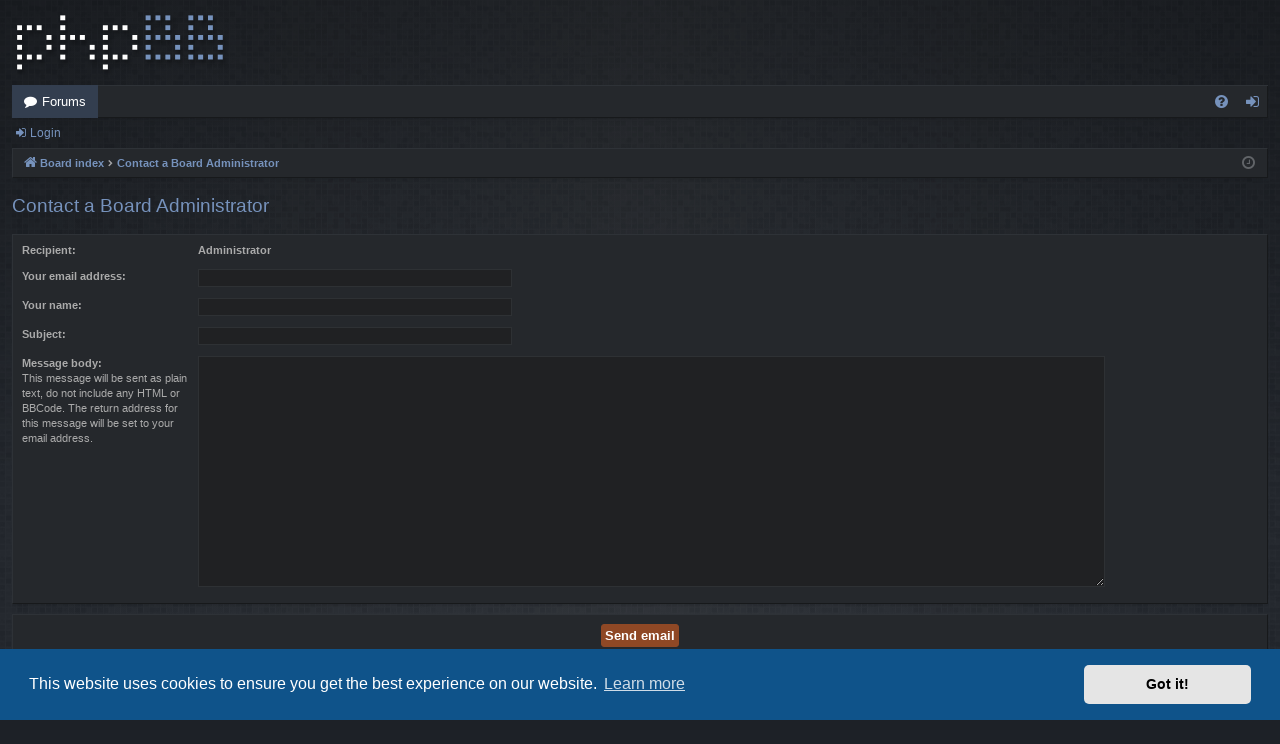

--- FILE ---
content_type: text/html; charset=UTF-8
request_url: https://nhs.core-sec.com/memberlist.php?mode=contactadmin&sid=b7419e5fc50ad8f1c9a15dd592a45775
body_size: 3010
content:
<!DOCTYPE html>
<html dir="ltr" lang="en-gb">
<head>
<meta charset="utf-8" />
<meta http-equiv="X-UA-Compatible" content="IE=edge">
<meta name="viewport" content="width=device-width, initial-scale=1" />

<title>No Horse Shit - Send email</title>






<!--
	phpBB style name: digi
	Based on style:   prosilver
	Original author:  Arty ( https://www.artodia.com )
	Modified by: 	  MrGaby
-->


<link href="./assets/css/font-awesome.min.css?assets_version=4" rel="stylesheet">
<link href="./styles/digi_darkblue/theme/stylesheet.css?assets_version=4" rel="stylesheet">



	<link href="./assets/cookieconsent/cookieconsent.min.css?assets_version=4" rel="stylesheet">

<!--[if lte IE 9]>
	<link href="./styles/digi_darkblue/theme/tweaks.css?assets_version=4" rel="stylesheet">
<![endif]-->





</head>
<body id="phpbb" class="nojs notouch section-memberlist ltr " data-online-text="Online">


	<a id="top" class="top-anchor" accesskey="t"></a>
	<div id="page-header" class="page-width">
		<div class="headerbar" role="banner">
					<div class="inner">

			<div id="site-description" class="site-description">
				<a id="logo" class="logo" href="./index.php?sid=46f5ff661ecc2f8887408fe5f7e19372" title="Board index">
					<img src="./styles/digi_darkblue/theme/images/logo.png" data-src-hd="./styles/digi_darkblue/theme/images/logo_hd.png" alt="No Horse Shit"/>
				</a>
				<p class="sitename">No Horse Shit</p>
				<p>Muck Heap of Plenty</p>
				<p class="skiplink"><a href="#start_here">Skip to content</a></p>
			</div>

									
			</div>
					</div>


				


<div class="navbar tabbed not-static" role="navigation">
	<div class="inner page-width">
		<div class="nav-tabs" data-current-page="memberlist">
			<ul class="leftside">
				<li id="quick-links" class="quick-links tab responsive-menu dropdown-container empty">
					<a href="#" class="nav-link dropdown-trigger">Quick links</a>
					<div class="dropdown">
						<div class="pointer"><div class="pointer-inner"></div></div>
						<ul class="dropdown-contents" role="menu">
								
	
													</ul>
					</div>
				</li>
												<li class="tab forums selected" data-responsive-class="small-icon icon-forums">
					<a class="nav-link" href="./index.php?sid=46f5ff661ecc2f8887408fe5f7e19372">Forums</a>
				</li>
											</ul>
			<ul class="rightside" role="menu">
								<li class="tab faq" data-select-match="faq" data-responsive-class="small-icon icon-faq">
					<a class="nav-link" href="/app.php/help/faq?sid=46f5ff661ecc2f8887408fe5f7e19372" rel="help" title="Frequently Asked Questions" role="menuitem">
						<i class="icon fa-question-circle fa-fw" aria-hidden="true"></i><span>FAQ</span>
					</a>
				</li>
																									<li class="tab login"  data-skip-responsive="true" data-select-match="login"><a class="nav-link" href="./ucp.php?mode=login&amp;redirect=memberlist.php%3Fmode%3Dcontactadmin&amp;sid=46f5ff661ecc2f8887408fe5f7e19372" title="Login" accesskey="x" role="menuitem">Login</a></li>
																	</ul>
		</div>
	</div>
</div>

<div class="navbar secondary">
	<ul role="menubar">
														<li class="small-icon icon-login"><a href="./ucp.php?mode=login&amp;redirect=memberlist.php%3Fmode%3Dcontactadmin&amp;sid=46f5ff661ecc2f8887408fe5f7e19372" title="Login">Login</a></li>
									
			</ul>
</div>

	</div>

<div id="wrap" class="page-width">

	
	<a id="start_here" class="top-anchor"></a>
	<div id="page-body" class="page-body" role="main">
		<div class="navbar">
	<ul id="nav-breadcrumbs" class="nav-breadcrumbs linklist navlinks" role="menubar">
				
		
		<li class="breadcrumbs" itemscope itemtype="https://schema.org/BreadcrumbList">

			
						<span class="crumb" itemtype="https://schema.org/ListItem" itemprop="itemListElement" itemscope><a itemprop="item" href="./index.php?sid=46f5ff661ecc2f8887408fe5f7e19372" accesskey="h" data-navbar-reference="index"><i class="icon fa-home fa-fw"></i><span itemprop="name">Board index</span></a><meta itemprop="position" content="1" /></span>

									
						<span class="crumb" itemtype="https://schema.org/ListItem" itemprop="itemListElement" itemscope><a itemprop="item" href="./memberlist.php?mode=contactadmin&amp;sid=46f5ff661ecc2f8887408fe5f7e19372"><span itemprop="name">Contact a Board Administrator</span></a><meta itemprop="position" content="2" /></span>
						
			
		</li>

		
				<li class="rightside dropdown-container icon-only">
			<a href="#" class="dropdown-trigger time" title="It is currently Wed Jan 21, 2026 1:55 pm"><i class="fa fa-clock-o"></i></a>
			<div class="dropdown">
				<div class="pointer"><div class="pointer-inner"></div></div>
				<ul class="dropdown-contents">
					<li>It is currently Wed Jan 21, 2026 1:55 pm</li>
					<li>All times are <span title="UTC-5">UTC-05:00</span></li>
				</ul>
			</div>
		</li>
	</ul>
</div>

		
		

<h2 class="titlespace">Contact a Board Administrator</h2>

<form method="post" action="./memberlist.php?mode=contactadmin&amp;sid=46f5ff661ecc2f8887408fe5f7e19372" id="post">

	
	<div class="panel">
		<div class="inner">
	<div class="content">

				<fieldset class="fields2">
					<dl>
				<dt><label>Recipient:</label></dt>
				<dd><strong>Administrator</strong></dd>
			</dl>
						<dl>
				<dt><label for="email">Your email address:</label></dt>
				<dd><input class="inputbox autowidth" type="text" name="email" id="email" size="50" maxlength="100" tabindex="1" value="" /></dd>
			</dl>
			<dl>
				<dt><label for="name">Your name:</label></dt>
				<dd><input class="inputbox autowidth" type="text" name="name" id="name" size="50" tabindex="2" value="" /></dd>
			</dl>
						<dl>
				<dt><label for="subject">Subject:</label></dt>
				<dd><input class="inputbox autowidth" type="text" name="subject" id="subject" size="50" tabindex="3" value="" /></dd>
			</dl>
				<dl>
			<dt><label for="message">Message body:</label><br />
			<span>This message will be sent as plain text, do not include any HTML or BBCode. The return address for this message will be set to your email address.</span></dt>
			<dd><textarea class="inputbox" name="message" id="message" rows="15" cols="76" tabindex="4"></textarea></dd>
		</dl>
				</fieldset>
	</div>

	</div>
</div>

<div class="panel">
	<div class="inner">
	<div class="content">
		<fieldset class="submit-buttons">
			<input type="submit" tabindex="6" name="submit" class="button1" value="Send email" />
		</fieldset>
	</div>
	</div>
<input type="hidden" name="creation_time" value="1769021722" />
<input type="hidden" name="form_token" value="64fdf7b4660c7d4bcd2321a1ff6100829edb927a" />

</div>

</form>

			</div>


	<div class="navbar" role="navigation">
	<div class="inner">

	<ul id="nav-footer" class="nav-footer linklist" role="menubar">
		<li class="breadcrumbs">
									<span class="crumb"><a href="./index.php?sid=46f5ff661ecc2f8887408fe5f7e19372" data-navbar-reference="index"><i class="icon fa-home fa-fw" aria-hidden="true"></i><span>Board index</span></a></span>					</li>
		
				<li class="rightside">All times are <span title="UTC-5">UTC-05:00</span></li>
							<li class="rightside">
				<a href="./ucp.php?mode=delete_cookies&amp;sid=46f5ff661ecc2f8887408fe5f7e19372" data-ajax="true" data-refresh="true" role="menuitem">
					<i class="icon fa-trash fa-fw" aria-hidden="true"></i><span>Delete cookies</span>
				</a>
			</li>
																<li class="rightside" data-last-responsive="true">
				<a href="./memberlist.php?mode=contactadmin&amp;sid=46f5ff661ecc2f8887408fe5f7e19372" role="menuitem">
					<i class="icon fa-envelope fa-fw" aria-hidden="true"></i><span>Contact us</span>
				</a>
			</li>
			</ul>

	</div>
</div>
</div>

<div id="page-footer" class="page-width" role="contentinfo">
	
	<div class="copyright">
				<p class="footer-row">
			<span class="footer-copyright">Powered by <a href="https://www.phpbb.com/">phpBB</a>&reg; Forum Software &copy; phpBB Limited</span>
		</p>
		<p class="footer-row">
			<span class="footer-copyright">Style by <a href="https://www.artodia.com/">Arty</a> - phpBB 3.3 by MrGaby</span>
		</p>
						<p class="footer-row" role="menu">
			<a class="footer-link" href="./ucp.php?mode=privacy&amp;sid=46f5ff661ecc2f8887408fe5f7e19372" title="Privacy" role="menuitem">
				<span class="footer-link-text">Privacy</span>
			</a>
			|
			<a class="footer-link" href="./ucp.php?mode=terms&amp;sid=46f5ff661ecc2f8887408fe5f7e19372" title="Terms" role="menuitem">
				<span class="footer-link-text">Terms</span>
			</a>
		</p>
					</div>

	<div id="darkenwrapper" class="darkenwrapper" data-ajax-error-title="AJAX error" data-ajax-error-text="Something went wrong when processing your request." data-ajax-error-text-abort="User aborted request." data-ajax-error-text-timeout="Your request timed out; please try again." data-ajax-error-text-parsererror="Something went wrong with the request and the server returned an invalid reply.">
		<div id="darken" class="darken">&nbsp;</div>
	</div>

	<div id="phpbb_alert" class="phpbb_alert" data-l-err="Error" data-l-timeout-processing-req="Request timed out.">
		<a href="#" class="alert_close">
		</a>
		<h3 class="alert_title">&nbsp;</h3><p class="alert_text"></p>
	</div>
	<div id="phpbb_confirm" class="phpbb_alert">
		<a href="#" class="alert_close">
		</a>
		<div class="alert_text"></div>
	</div>
</div>


<div>
	<a id="bottom" class="top-anchor" accesskey="z"></a>
	<img src="/app.php/cron/cron.task.core.tidy_search?sid=46f5ff661ecc2f8887408fe5f7e19372" width="1" height="1" alt="cron" /></div>

<script src="./assets/javascript/jquery-3.6.0.min.js?assets_version=4"></script>
<script src="./assets/javascript/core.js?assets_version=4"></script>

	<script src="./assets/cookieconsent/cookieconsent.min.js?assets_version=4"></script>
	<script>
	if (typeof window.cookieconsent === "object") {
		window.addEventListener("load", function(){
			window.cookieconsent.initialise({
				"palette": {
					"popup": {
						"background": "#0F538A"
					},
					"button": {
						"background": "#E5E5E5"
					}
				},
				"theme": "classic",
				"content": {
					"message": "This\u0020website\u0020uses\u0020cookies\u0020to\u0020ensure\u0020you\u0020get\u0020the\u0020best\u0020experience\u0020on\u0020our\u0020website.",
					"dismiss": "Got\u0020it\u0021",
					"link": "Learn\u0020more",
                    "href": "./ucp.php?mode=privacy&amp;sid=46f5ff661ecc2f8887408fe5f7e19372"
                }
            });
        });
    }
	</script>


<script src="./styles/digi/template/forum_fn.js?assets_version=4"></script>
<script src="./styles/digi/template/ajax.js?assets_version=4"></script>



</body>
</html>
